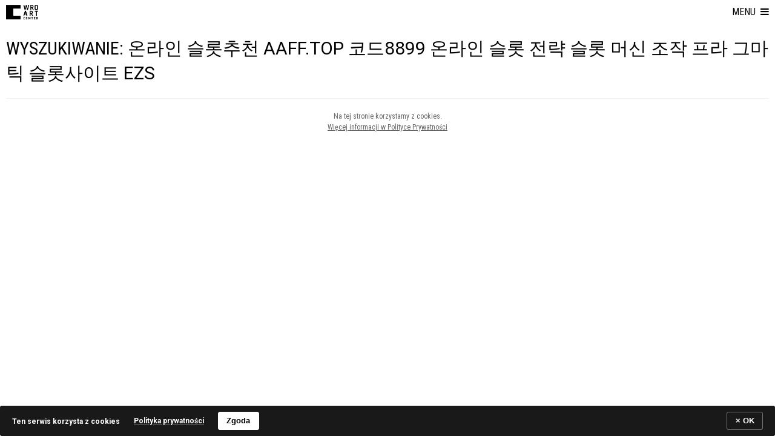

--- FILE ---
content_type: text/html; charset=UTF-8
request_url: https://wrocenter.pl/pl/?s=%EC%98%A8%EB%9D%BC%EC%9D%B8%20%EC%8A%AC%EB%A1%AF%EC%B6%94%EC%B2%9C%20aaff.top%20%EC%BD%94%EB%93%9C8899%20%EC%98%A8%EB%9D%BC%EC%9D%B8%20%EC%8A%AC%EB%A1%AF%20%EC%A0%84%EB%9E%B5%20%EC%8A%AC%EB%A1%AF%20%EB%A8%B8%EC%8B%A0%20%EC%A1%B0%EC%9E%91%20%ED%94%84%EB%9D%BC%20%EA%B7%B8%EB%A7%88%20%ED%8B%B1%20%EC%8A%AC%EB%A1%AF%EC%82%AC%EC%9D%B4%ED%8A%B8%20Ezs
body_size: 6507
content:
<!DOCTYPE html>
<!-- http://szota.biz/ -->
<html lang="pl">  
<head>
	<meta http-equiv="Content-Type" content="text/html; charset=UTF-8">
	<title>
		 온라인 슬롯추천 aaff.top 코드8899 온라인 슬롯 전략 슬롯 머신 조작 프라 그마 틱 슬롯사이트 Ezs &mdash; Wyniki wyszukiwania  &mdash;  
		CENTRUM SZTUKI WRO</title>


		<meta name="robots" content="index,follow">
		<meta name="viewport" content="width=device-width,initial-scale=1,user-scalable=yes"> 

		<link href="//maxcdn.bootstrapcdn.com/font-awesome/4.6.3/css/font-awesome.min.css" rel="stylesheet">
		<meta name='robots' content='noindex, follow, max-image-preview:large' />
<link rel='dns-prefetch' href='//stats.wp.com' />
<link rel="alternate" type="application/rss+xml" title="CENTRUM SZTUKI WRO &raquo; Kanał z wynikami wyszukiwania &#8222;온라인 슬롯추천 aaff.top 코드8899 온라인 슬롯 전략 슬롯 머신 조작 프라 그마 틱 슬롯사이트 Ezs&#8221;" href="https://wrocenter.pl/pl/search/%EC%98%A8%EB%9D%BC%EC%9D%B8+%EC%8A%AC%EB%A1%AF%EC%B6%94%EC%B2%9C+aaff.top+%EC%BD%94%EB%93%9C8899+%EC%98%A8%EB%9D%BC%EC%9D%B8+%EC%8A%AC%EB%A1%AF+%EC%A0%84%EB%9E%B5+%EC%8A%AC%EB%A1%AF+%EB%A8%B8%EC%8B%A0+%EC%A1%B0%EC%9E%91+%ED%94%84%EB%9D%BC+%EA%B7%B8%EB%A7%88+%ED%8B%B1+%EC%8A%AC%EB%A1%AF%EC%82%AC%EC%9D%B4%ED%8A%B8+Ezs/feed/rss2/" />
<link rel='stylesheet' id='theme-main-css' href='https://wrocenter.pl/wp-content/uploads/wp-less/wro2015/style-4b7fa7792f.css' type='text/css' media='all' />
<link rel='stylesheet' id='wp-block-library-css' href='https://wrocenter.pl/wp-includes/css/dist/block-library/style.min.css?ver=6.5.7' type='text/css' media='all' />
<style id='jetpack-sharing-buttons-style-inline-css' type='text/css'>
.jetpack-sharing-buttons__services-list{display:flex;flex-direction:row;flex-wrap:wrap;gap:0;list-style-type:none;margin:5px;padding:0}.jetpack-sharing-buttons__services-list.has-small-icon-size{font-size:12px}.jetpack-sharing-buttons__services-list.has-normal-icon-size{font-size:16px}.jetpack-sharing-buttons__services-list.has-large-icon-size{font-size:24px}.jetpack-sharing-buttons__services-list.has-huge-icon-size{font-size:36px}@media print{.jetpack-sharing-buttons__services-list{display:none!important}}.editor-styles-wrapper .wp-block-jetpack-sharing-buttons{gap:0;padding-inline-start:0}ul.jetpack-sharing-buttons__services-list.has-background{padding:1.25em 2.375em}
</style>
<style id='classic-theme-styles-inline-css' type='text/css'>
/*! This file is auto-generated */
.wp-block-button__link{color:#fff;background-color:#32373c;border-radius:9999px;box-shadow:none;text-decoration:none;padding:calc(.667em + 2px) calc(1.333em + 2px);font-size:1.125em}.wp-block-file__button{background:#32373c;color:#fff;text-decoration:none}
</style>
<style id='global-styles-inline-css' type='text/css'>
body{--wp--preset--color--black: #000000;--wp--preset--color--cyan-bluish-gray: #abb8c3;--wp--preset--color--white: #ffffff;--wp--preset--color--pale-pink: #f78da7;--wp--preset--color--vivid-red: #cf2e2e;--wp--preset--color--luminous-vivid-orange: #ff6900;--wp--preset--color--luminous-vivid-amber: #fcb900;--wp--preset--color--light-green-cyan: #7bdcb5;--wp--preset--color--vivid-green-cyan: #00d084;--wp--preset--color--pale-cyan-blue: #8ed1fc;--wp--preset--color--vivid-cyan-blue: #0693e3;--wp--preset--color--vivid-purple: #9b51e0;--wp--preset--gradient--vivid-cyan-blue-to-vivid-purple: linear-gradient(135deg,rgba(6,147,227,1) 0%,rgb(155,81,224) 100%);--wp--preset--gradient--light-green-cyan-to-vivid-green-cyan: linear-gradient(135deg,rgb(122,220,180) 0%,rgb(0,208,130) 100%);--wp--preset--gradient--luminous-vivid-amber-to-luminous-vivid-orange: linear-gradient(135deg,rgba(252,185,0,1) 0%,rgba(255,105,0,1) 100%);--wp--preset--gradient--luminous-vivid-orange-to-vivid-red: linear-gradient(135deg,rgba(255,105,0,1) 0%,rgb(207,46,46) 100%);--wp--preset--gradient--very-light-gray-to-cyan-bluish-gray: linear-gradient(135deg,rgb(238,238,238) 0%,rgb(169,184,195) 100%);--wp--preset--gradient--cool-to-warm-spectrum: linear-gradient(135deg,rgb(74,234,220) 0%,rgb(151,120,209) 20%,rgb(207,42,186) 40%,rgb(238,44,130) 60%,rgb(251,105,98) 80%,rgb(254,248,76) 100%);--wp--preset--gradient--blush-light-purple: linear-gradient(135deg,rgb(255,206,236) 0%,rgb(152,150,240) 100%);--wp--preset--gradient--blush-bordeaux: linear-gradient(135deg,rgb(254,205,165) 0%,rgb(254,45,45) 50%,rgb(107,0,62) 100%);--wp--preset--gradient--luminous-dusk: linear-gradient(135deg,rgb(255,203,112) 0%,rgb(199,81,192) 50%,rgb(65,88,208) 100%);--wp--preset--gradient--pale-ocean: linear-gradient(135deg,rgb(255,245,203) 0%,rgb(182,227,212) 50%,rgb(51,167,181) 100%);--wp--preset--gradient--electric-grass: linear-gradient(135deg,rgb(202,248,128) 0%,rgb(113,206,126) 100%);--wp--preset--gradient--midnight: linear-gradient(135deg,rgb(2,3,129) 0%,rgb(40,116,252) 100%);--wp--preset--font-size--small: 13px;--wp--preset--font-size--medium: 20px;--wp--preset--font-size--large: 36px;--wp--preset--font-size--x-large: 42px;--wp--preset--spacing--20: 0.44rem;--wp--preset--spacing--30: 0.67rem;--wp--preset--spacing--40: 1rem;--wp--preset--spacing--50: 1.5rem;--wp--preset--spacing--60: 2.25rem;--wp--preset--spacing--70: 3.38rem;--wp--preset--spacing--80: 5.06rem;--wp--preset--shadow--natural: 6px 6px 9px rgba(0, 0, 0, 0.2);--wp--preset--shadow--deep: 12px 12px 50px rgba(0, 0, 0, 0.4);--wp--preset--shadow--sharp: 6px 6px 0px rgba(0, 0, 0, 0.2);--wp--preset--shadow--outlined: 6px 6px 0px -3px rgba(255, 255, 255, 1), 6px 6px rgba(0, 0, 0, 1);--wp--preset--shadow--crisp: 6px 6px 0px rgba(0, 0, 0, 1);}:where(.is-layout-flex){gap: 0.5em;}:where(.is-layout-grid){gap: 0.5em;}body .is-layout-flex{display: flex;}body .is-layout-flex{flex-wrap: wrap;align-items: center;}body .is-layout-flex > *{margin: 0;}body .is-layout-grid{display: grid;}body .is-layout-grid > *{margin: 0;}:where(.wp-block-columns.is-layout-flex){gap: 2em;}:where(.wp-block-columns.is-layout-grid){gap: 2em;}:where(.wp-block-post-template.is-layout-flex){gap: 1.25em;}:where(.wp-block-post-template.is-layout-grid){gap: 1.25em;}.has-black-color{color: var(--wp--preset--color--black) !important;}.has-cyan-bluish-gray-color{color: var(--wp--preset--color--cyan-bluish-gray) !important;}.has-white-color{color: var(--wp--preset--color--white) !important;}.has-pale-pink-color{color: var(--wp--preset--color--pale-pink) !important;}.has-vivid-red-color{color: var(--wp--preset--color--vivid-red) !important;}.has-luminous-vivid-orange-color{color: var(--wp--preset--color--luminous-vivid-orange) !important;}.has-luminous-vivid-amber-color{color: var(--wp--preset--color--luminous-vivid-amber) !important;}.has-light-green-cyan-color{color: var(--wp--preset--color--light-green-cyan) !important;}.has-vivid-green-cyan-color{color: var(--wp--preset--color--vivid-green-cyan) !important;}.has-pale-cyan-blue-color{color: var(--wp--preset--color--pale-cyan-blue) !important;}.has-vivid-cyan-blue-color{color: var(--wp--preset--color--vivid-cyan-blue) !important;}.has-vivid-purple-color{color: var(--wp--preset--color--vivid-purple) !important;}.has-black-background-color{background-color: var(--wp--preset--color--black) !important;}.has-cyan-bluish-gray-background-color{background-color: var(--wp--preset--color--cyan-bluish-gray) !important;}.has-white-background-color{background-color: var(--wp--preset--color--white) !important;}.has-pale-pink-background-color{background-color: var(--wp--preset--color--pale-pink) !important;}.has-vivid-red-background-color{background-color: var(--wp--preset--color--vivid-red) !important;}.has-luminous-vivid-orange-background-color{background-color: var(--wp--preset--color--luminous-vivid-orange) !important;}.has-luminous-vivid-amber-background-color{background-color: var(--wp--preset--color--luminous-vivid-amber) !important;}.has-light-green-cyan-background-color{background-color: var(--wp--preset--color--light-green-cyan) !important;}.has-vivid-green-cyan-background-color{background-color: var(--wp--preset--color--vivid-green-cyan) !important;}.has-pale-cyan-blue-background-color{background-color: var(--wp--preset--color--pale-cyan-blue) !important;}.has-vivid-cyan-blue-background-color{background-color: var(--wp--preset--color--vivid-cyan-blue) !important;}.has-vivid-purple-background-color{background-color: var(--wp--preset--color--vivid-purple) !important;}.has-black-border-color{border-color: var(--wp--preset--color--black) !important;}.has-cyan-bluish-gray-border-color{border-color: var(--wp--preset--color--cyan-bluish-gray) !important;}.has-white-border-color{border-color: var(--wp--preset--color--white) !important;}.has-pale-pink-border-color{border-color: var(--wp--preset--color--pale-pink) !important;}.has-vivid-red-border-color{border-color: var(--wp--preset--color--vivid-red) !important;}.has-luminous-vivid-orange-border-color{border-color: var(--wp--preset--color--luminous-vivid-orange) !important;}.has-luminous-vivid-amber-border-color{border-color: var(--wp--preset--color--luminous-vivid-amber) !important;}.has-light-green-cyan-border-color{border-color: var(--wp--preset--color--light-green-cyan) !important;}.has-vivid-green-cyan-border-color{border-color: var(--wp--preset--color--vivid-green-cyan) !important;}.has-pale-cyan-blue-border-color{border-color: var(--wp--preset--color--pale-cyan-blue) !important;}.has-vivid-cyan-blue-border-color{border-color: var(--wp--preset--color--vivid-cyan-blue) !important;}.has-vivid-purple-border-color{border-color: var(--wp--preset--color--vivid-purple) !important;}.has-vivid-cyan-blue-to-vivid-purple-gradient-background{background: var(--wp--preset--gradient--vivid-cyan-blue-to-vivid-purple) !important;}.has-light-green-cyan-to-vivid-green-cyan-gradient-background{background: var(--wp--preset--gradient--light-green-cyan-to-vivid-green-cyan) !important;}.has-luminous-vivid-amber-to-luminous-vivid-orange-gradient-background{background: var(--wp--preset--gradient--luminous-vivid-amber-to-luminous-vivid-orange) !important;}.has-luminous-vivid-orange-to-vivid-red-gradient-background{background: var(--wp--preset--gradient--luminous-vivid-orange-to-vivid-red) !important;}.has-very-light-gray-to-cyan-bluish-gray-gradient-background{background: var(--wp--preset--gradient--very-light-gray-to-cyan-bluish-gray) !important;}.has-cool-to-warm-spectrum-gradient-background{background: var(--wp--preset--gradient--cool-to-warm-spectrum) !important;}.has-blush-light-purple-gradient-background{background: var(--wp--preset--gradient--blush-light-purple) !important;}.has-blush-bordeaux-gradient-background{background: var(--wp--preset--gradient--blush-bordeaux) !important;}.has-luminous-dusk-gradient-background{background: var(--wp--preset--gradient--luminous-dusk) !important;}.has-pale-ocean-gradient-background{background: var(--wp--preset--gradient--pale-ocean) !important;}.has-electric-grass-gradient-background{background: var(--wp--preset--gradient--electric-grass) !important;}.has-midnight-gradient-background{background: var(--wp--preset--gradient--midnight) !important;}.has-small-font-size{font-size: var(--wp--preset--font-size--small) !important;}.has-medium-font-size{font-size: var(--wp--preset--font-size--medium) !important;}.has-large-font-size{font-size: var(--wp--preset--font-size--large) !important;}.has-x-large-font-size{font-size: var(--wp--preset--font-size--x-large) !important;}
.wp-block-navigation a:where(:not(.wp-element-button)){color: inherit;}
:where(.wp-block-post-template.is-layout-flex){gap: 1.25em;}:where(.wp-block-post-template.is-layout-grid){gap: 1.25em;}
:where(.wp-block-columns.is-layout-flex){gap: 2em;}:where(.wp-block-columns.is-layout-grid){gap: 2em;}
.wp-block-pullquote{font-size: 1.5em;line-height: 1.6;}
</style>
<link rel='stylesheet' id='blueimp-gallery-css' href='https://wrocenter.pl/wp-content/plugins/blueimp-lightbox-msz/css/blueimp-gallery.css?ver=1.0.0' type='text/css' media='all' />
<link rel='stylesheet' id='blueimp-gallery-indicator-css' href='https://wrocenter.pl/wp-content/plugins/blueimp-lightbox-msz/css/blueimp-gallery-indicator.css?ver=1.0.0' type='text/css' media='all' />
<script type="text/javascript" src="https://wrocenter.pl/wp-includes/js/jquery/jquery.min.js?ver=3.7.1" id="jquery-core-js"></script>
<script type="text/javascript" src="https://wrocenter.pl/wp-includes/js/jquery/jquery-migrate.min.js?ver=3.4.1" id="jquery-migrate-js"></script>
<link rel="https://api.w.org/" href="https://wrocenter.pl/pl/wp-json/" /><style>
.qtranxs_flag_pl {background-image: url(https://wrocenter.pl/wp-content/plugins/qtranslate-xt/flags/pl.png); background-repeat: no-repeat;}
.qtranxs_flag_en {background-image: url(https://wrocenter.pl/wp-content/plugins/qtranslate-xt/flags/gb.png); background-repeat: no-repeat;}
.qtranxs_flag_ua {background-image: url(https://wrocenter.pl/wp-content/plugins/qtranslate-xt/flags/ua.png); background-repeat: no-repeat;}
</style>
<link hreflang="pl" href="https://wrocenter.pl/pl/?s=%EC%98%A8%EB%9D%BC%EC%9D%B8%20%EC%8A%AC%EB%A1%AF%EC%B6%94%EC%B2%9C%20aaff.top%20%EC%BD%94%EB%93%9C8899%20%EC%98%A8%EB%9D%BC%EC%9D%B8%20%EC%8A%AC%EB%A1%AF%20%EC%A0%84%EB%9E%B5%20%EC%8A%AC%EB%A1%AF%20%EB%A8%B8%EC%8B%A0%20%EC%A1%B0%EC%9E%91%20%ED%94%84%EB%9D%BC%20%EA%B7%B8%EB%A7%88%20%ED%8B%B1%20%EC%8A%AC%EB%A1%AF%EC%82%AC%EC%9D%B4%ED%8A%B8%20Ezs" rel="alternate" />
<link hreflang="en" href="https://wrocenter.pl/en/?s=%EC%98%A8%EB%9D%BC%EC%9D%B8%20%EC%8A%AC%EB%A1%AF%EC%B6%94%EC%B2%9C%20aaff.top%20%EC%BD%94%EB%93%9C8899%20%EC%98%A8%EB%9D%BC%EC%9D%B8%20%EC%8A%AC%EB%A1%AF%20%EC%A0%84%EB%9E%B5%20%EC%8A%AC%EB%A1%AF%20%EB%A8%B8%EC%8B%A0%20%EC%A1%B0%EC%9E%91%20%ED%94%84%EB%9D%BC%20%EA%B7%B8%EB%A7%88%20%ED%8B%B1%20%EC%8A%AC%EB%A1%AF%EC%82%AC%EC%9D%B4%ED%8A%B8%20Ezs" rel="alternate" />
<link hreflang="ua" href="https://wrocenter.pl/ua/?s=%EC%98%A8%EB%9D%BC%EC%9D%B8%20%EC%8A%AC%EB%A1%AF%EC%B6%94%EC%B2%9C%20aaff.top%20%EC%BD%94%EB%93%9C8899%20%EC%98%A8%EB%9D%BC%EC%9D%B8%20%EC%8A%AC%EB%A1%AF%20%EC%A0%84%EB%9E%B5%20%EC%8A%AC%EB%A1%AF%20%EB%A8%B8%EC%8B%A0%20%EC%A1%B0%EC%9E%91%20%ED%94%84%EB%9D%BC%20%EA%B7%B8%EB%A7%88%20%ED%8B%B1%20%EC%8A%AC%EB%A1%AF%EC%82%AC%EC%9D%B4%ED%8A%B8%20Ezs" rel="alternate" />
<link hreflang="x-default" href="https://wrocenter.pl/pl/?s=%EC%98%A8%EB%9D%BC%EC%9D%B8%20%EC%8A%AC%EB%A1%AF%EC%B6%94%EC%B2%9C%20aaff.top%20%EC%BD%94%EB%93%9C8899%20%EC%98%A8%EB%9D%BC%EC%9D%B8%20%EC%8A%AC%EB%A1%AF%20%EC%A0%84%EB%9E%B5%20%EC%8A%AC%EB%A1%AF%20%EB%A8%B8%EC%8B%A0%20%EC%A1%B0%EC%9E%91%20%ED%94%84%EB%9D%BC%20%EA%B7%B8%EB%A7%88%20%ED%8B%B1%20%EC%8A%AC%EB%A1%AF%EC%82%AC%EC%9D%B4%ED%8A%B8%20Ezs" rel="alternate" />
<meta name="generator" content="qTranslate-XT 3.16.0" />
	<style>img#wpstats{display:none}</style>
		
<!-- Jetpack Open Graph Tags -->
<meta property="og:title" content="Wyniki wyszukiwania dla &#8222;온라인 슬롯추천 aaff.top 코드8899 온라인 슬롯 전략 슬롯 머신 조작 프라 그마 틱 슬롯사이트 Ezs&#8221; &#8211; CENTRUM SZTUKI WRO" />
<meta property="og:site_name" content="CENTRUM SZTUKI WRO" />
<meta property="og:image" content="https://wrocenter.pl/wp-content/uploads/2016/04/cropped-wro_black_fb_1024px.png" />
<meta property="og:image:width" content="512" />
<meta property="og:image:height" content="512" />
<meta property="og:image:alt" content="" />
<meta property="og:locale" content="pl_PL" />

<!-- End Jetpack Open Graph Tags -->
<link rel="icon" href="https://wrocenter.pl/wp-content/uploads/2016/04/cropped-wro_black_fb_1024px-32x32.png" sizes="32x32" />
<link rel="icon" href="https://wrocenter.pl/wp-content/uploads/2016/04/cropped-wro_black_fb_1024px-192x192.png" sizes="192x192" />
<link rel="apple-touch-icon" href="https://wrocenter.pl/wp-content/uploads/2016/04/cropped-wro_black_fb_1024px-180x180.png" />
<meta name="msapplication-TileImage" content="https://wrocenter.pl/wp-content/uploads/2016/04/cropped-wro_black_fb_1024px-270x270.png" />

		<link rel="stylesheet" type="text/css" href="https://wrocenter.pl/wp-content/themes/wro2015/slick/slick-wro.css">
		<script type="text/javascript" src="https://wrocenter.pl/wp-content/themes/wro2015/slick/slick.min.js"></script>

		<script>
		$=jQuery;
		var coverpixs={};
		</script>

						<script>
					coverpixs.pop1=[];
				</script>
								<script>
					coverpixs.pop2=[];
				</script>
								<script>
					coverpixs.pop3=[];
				</script>
								<script>
					coverpixs.pop4=[];
				</script>
				
		<script src="https://wrocenter.pl/wp-content/themes/wro2015/js/site.js?rev=2" type="text/javascript"></script>
		<meta name="description" content="TO MIEJSCE WYSTAW, AUTORSKICH DZIAŁAŃ I MEDIACJI SZTUKI">

<link rel="alternate" type="application/rss+xml" title="RSS" href="?feed=rss2" /> 

<script type="text/javascript">
WebFontConfig = {
	google: { families: [ 'Roboto:400,700:latin,latin-ext','Roboto+Condensed:400,700:latin,latin-ext' ]  }
};
(function() {
	var wf = document.createElement('script');
	wf.src = ('https:' == document.location.protocol ? 'https' : 'http') +
	'://ajax.googleapis.com/ajax/libs/webfont/1/webfont.js';
	wf.type = 'text/javascript';
	wf.async = 'true';
	var s = document.getElementsByTagName('script')[0];
	s.parentNode.insertBefore(wf, s);
})(); </script>
	<script>
	(function(i,s,o,g,r,a,m){i['GoogleAnalyticsObject']=r;i[r]=i[r]||function(){
	(i[r].q=i[r].q||[]).push(arguments)},i[r].l=1*new Date();a=s.createElement(o),
	m=s.getElementsByTagName(o)[0];a.async=1;a.src=g;m.parentNode.insertBefore(a,m)
	})(window,document,'script','//www.google-analytics.com/analytics.js','ga');
	
	ga('create', 'UA-43877046-1', 'wrocenter.pl');
	ga('send', 'pageview');
	
	</script>
</head>
<body class="search search-no-results scrolled">
<nav aria-label="Przeskocz menu"><a class="skip-to-content-link" href="#mainwrap" tabindex=1>
	Przejdź do głównej treści</a></nav>
<div class="eec_cover" aria-hidden="true"></div>
<nav id="topmenu_menu" aria-label="Menu główne">
	<div class="left">
		<div class="mainlogo_wrap">
			<a href="https://wrocenter.pl" class="mainlogo"><img alt="CENTRUM SZTUKI WRO" src="https://wrocenter.pl/wp-content/themes/wro2015/img/wro_logo_positive_duze.png" class="imgfull"></a>
		</div>
		<div class="menu-topmenu-container"><ul id="menu-topmenu" class="menu"><li id="menu-item-12498" class="menu-item menu-item-type-post_type menu-item-object-page menu-item-12498"><a href="https://wrocenter.pl/pl/odwiedz-wro/">Odwiedź WRO</a></li>
<li id="menu-item-12363" class="menu-item menu-item-type-taxonomy menu-item-object-category menu-item-12363"><a href="https://wrocenter.pl/pl/category/wystawy/">Wystawy</a></li>
<li id="menu-item-20156" class="menu-item menu-item-type-post_type menu-item-object-page menu-item-20156"><a href="https://wrocenter.pl/pl/biennale-wro/">Biennale WRO</a></li>
<li id="menu-item-12663" class="menu-item menu-item-type-post_type menu-item-object-page menu-item-12663"><a href="https://wrocenter.pl/pl/czytelnia-mediow/">Czytelnia Mediów</a></li>
<li id="menu-item-12746" class="menu-item menu-item-type-post_type menu-item-object-page menu-item-12746"><a href="https://wrocenter.pl/pl/publikacje/">Publikacje</a></li>
<li id="menu-item-12908" class="menu-item menu-item-type-post_type menu-item-object-page menu-item-12908"><a href="https://wrocenter.pl/pl/mediacja/">Mediacja Sztuki</a></li>
<li id="menu-item-29474" class="menu-item menu-item-type-post_type menu-item-object-page menu-item-29474"><a href="https://wrocenter.pl/pl/ipz/">Interaktywny Plac Zabaw</a></li>
<li id="menu-item-12637" class="menu-item menu-item-type-post_type menu-item-object-page menu-item-12637"><a href="https://wrocenter.pl/pl/projects/">Projekty</a></li>
<li id="menu-item-12699" class="menu-item menu-item-type-post_type menu-item-object-page menu-item-12699"><a href="https://wrocenter.pl/pl/o-wro/">O WRO</a></li>
</ul></div>
	</div>
	<div class="language-chooser-container">
<ul class="language-chooser language-chooser-text qtranxs_language_chooser" id="qtranslate-chooser">
<li class="lang-pl active"><a href="https://wrocenter.pl/pl/?s=%EC%98%A8%EB%9D%BC%EC%9D%B8%20%EC%8A%AC%EB%A1%AF%EC%B6%94%EC%B2%9C%20aaff.top%20%EC%BD%94%EB%93%9C8899%20%EC%98%A8%EB%9D%BC%EC%9D%B8%20%EC%8A%AC%EB%A1%AF%20%EC%A0%84%EB%9E%B5%20%EC%8A%AC%EB%A1%AF%20%EB%A8%B8%EC%8B%A0%20%EC%A1%B0%EC%9E%91%20%ED%94%84%EB%9D%BC%20%EA%B7%B8%EB%A7%88%20%ED%8B%B1%20%EC%8A%AC%EB%A1%AF%EC%82%AC%EC%9D%B4%ED%8A%B8%20Ezs" title="PL (pl)" class="qtranxs_text qtranxs_text_pl"><span>PL</span></a></li>
<li class="lang-en"><a href="https://wrocenter.pl/en/?s=%EC%98%A8%EB%9D%BC%EC%9D%B8%20%EC%8A%AC%EB%A1%AF%EC%B6%94%EC%B2%9C%20aaff.top%20%EC%BD%94%EB%93%9C8899%20%EC%98%A8%EB%9D%BC%EC%9D%B8%20%EC%8A%AC%EB%A1%AF%20%EC%A0%84%EB%9E%B5%20%EC%8A%AC%EB%A1%AF%20%EB%A8%B8%EC%8B%A0%20%EC%A1%B0%EC%9E%91%20%ED%94%84%EB%9D%BC%20%EA%B7%B8%EB%A7%88%20%ED%8B%B1%20%EC%8A%AC%EB%A1%AF%EC%82%AC%EC%9D%B4%ED%8A%B8%20Ezs" title="EN (en)" class="qtranxs_text qtranxs_text_en"><span>EN</span></a></li>
<li class="lang-ua"><a href="https://wrocenter.pl/ua/?s=%EC%98%A8%EB%9D%BC%EC%9D%B8%20%EC%8A%AC%EB%A1%AF%EC%B6%94%EC%B2%9C%20aaff.top%20%EC%BD%94%EB%93%9C8899%20%EC%98%A8%EB%9D%BC%EC%9D%B8%20%EC%8A%AC%EB%A1%AF%20%EC%A0%84%EB%9E%B5%20%EC%8A%AC%EB%A1%AF%20%EB%A8%B8%EC%8B%A0%20%EC%A1%B0%EC%9E%91%20%ED%94%84%EB%9D%BC%20%EA%B7%B8%EB%A7%88%20%ED%8B%B1%20%EC%8A%AC%EB%A1%AF%EC%82%AC%EC%9D%B4%ED%8A%B8%20Ezs" title="UA (ua)" class="qtranxs_text qtranxs_text_ua"><span>UA</span></a></li>
</ul><div class="qtranxs_widget_end"></div>
</div>
	<div class="menubutton"><ul><li><a aria-haspopup="true" role="button" title="Pokaż menu" onClick="toggle_sidemenu();">
		<span class="full">więcej&nbsp; <i class="fa fa-navicon"></i></span>
		<span aria-hidden="true" class="mobile">menu&nbsp; <i class="fa fa-navicon"></i></span>
	</a></li></ul></div>
	
</nav>
<div role="presentation" aria-hidden="true" id="sidemenu_blenda" onClick="toggle_sidemenu();"></div>
<div aria-hidden="true" id="topmenu_menu_filler"></div>


<nav id="side_menu" aria-label="Nawigacja mobilna">
	<div class="menu_mobile">
		<div class="menu-topmenu-container"><ul id="menu-topmenu-1" class="menu"><li class="menu-item menu-item-type-post_type menu-item-object-page menu-item-12498"><a href="https://wrocenter.pl/pl/odwiedz-wro/">Odwiedź WRO</a></li>
<li class="menu-item menu-item-type-taxonomy menu-item-object-category menu-item-12363"><a href="https://wrocenter.pl/pl/category/wystawy/">Wystawy</a></li>
<li class="menu-item menu-item-type-post_type menu-item-object-page menu-item-20156"><a href="https://wrocenter.pl/pl/biennale-wro/">Biennale WRO</a></li>
<li class="menu-item menu-item-type-post_type menu-item-object-page menu-item-12663"><a href="https://wrocenter.pl/pl/czytelnia-mediow/">Czytelnia Mediów</a></li>
<li class="menu-item menu-item-type-post_type menu-item-object-page menu-item-12746"><a href="https://wrocenter.pl/pl/publikacje/">Publikacje</a></li>
<li class="menu-item menu-item-type-post_type menu-item-object-page menu-item-12908"><a href="https://wrocenter.pl/pl/mediacja/">Mediacja Sztuki</a></li>
<li class="menu-item menu-item-type-post_type menu-item-object-page menu-item-29474"><a href="https://wrocenter.pl/pl/ipz/">Interaktywny Plac Zabaw</a></li>
<li class="menu-item menu-item-type-post_type menu-item-object-page menu-item-12637"><a href="https://wrocenter.pl/pl/projects/">Projekty</a></li>
<li class="menu-item menu-item-type-post_type menu-item-object-page menu-item-12699"><a href="https://wrocenter.pl/pl/o-wro/">O WRO</a></li>
</ul></div>		
<ul class="language-chooser language-chooser-text qtranxs_language_chooser" id="qtranslate-chooser">
<li class="lang-pl active"><a href="https://wrocenter.pl/pl/?s=%EC%98%A8%EB%9D%BC%EC%9D%B8%20%EC%8A%AC%EB%A1%AF%EC%B6%94%EC%B2%9C%20aaff.top%20%EC%BD%94%EB%93%9C8899%20%EC%98%A8%EB%9D%BC%EC%9D%B8%20%EC%8A%AC%EB%A1%AF%20%EC%A0%84%EB%9E%B5%20%EC%8A%AC%EB%A1%AF%20%EB%A8%B8%EC%8B%A0%20%EC%A1%B0%EC%9E%91%20%ED%94%84%EB%9D%BC%20%EA%B7%B8%EB%A7%88%20%ED%8B%B1%20%EC%8A%AC%EB%A1%AF%EC%82%AC%EC%9D%B4%ED%8A%B8%20Ezs" title="PL (pl)" class="qtranxs_text qtranxs_text_pl"><span>PL</span></a></li>
<li class="lang-en"><a href="https://wrocenter.pl/en/?s=%EC%98%A8%EB%9D%BC%EC%9D%B8%20%EC%8A%AC%EB%A1%AF%EC%B6%94%EC%B2%9C%20aaff.top%20%EC%BD%94%EB%93%9C8899%20%EC%98%A8%EB%9D%BC%EC%9D%B8%20%EC%8A%AC%EB%A1%AF%20%EC%A0%84%EB%9E%B5%20%EC%8A%AC%EB%A1%AF%20%EB%A8%B8%EC%8B%A0%20%EC%A1%B0%EC%9E%91%20%ED%94%84%EB%9D%BC%20%EA%B7%B8%EB%A7%88%20%ED%8B%B1%20%EC%8A%AC%EB%A1%AF%EC%82%AC%EC%9D%B4%ED%8A%B8%20Ezs" title="EN (en)" class="qtranxs_text qtranxs_text_en"><span>EN</span></a></li>
<li class="lang-ua"><a href="https://wrocenter.pl/ua/?s=%EC%98%A8%EB%9D%BC%EC%9D%B8%20%EC%8A%AC%EB%A1%AF%EC%B6%94%EC%B2%9C%20aaff.top%20%EC%BD%94%EB%93%9C8899%20%EC%98%A8%EB%9D%BC%EC%9D%B8%20%EC%8A%AC%EB%A1%AF%20%EC%A0%84%EB%9E%B5%20%EC%8A%AC%EB%A1%AF%20%EB%A8%B8%EC%8B%A0%20%EC%A1%B0%EC%9E%91%20%ED%94%84%EB%9D%BC%20%EA%B7%B8%EB%A7%88%20%ED%8B%B1%20%EC%8A%AC%EB%A1%AF%EC%82%AC%EC%9D%B4%ED%8A%B8%20Ezs" title="UA (ua)" class="qtranxs_text qtranxs_text_ua"><span>UA</span></a></li>
</ul><div class="qtranxs_widget_end"></div>
	</div>

	<ul class="lista_kategorii">
					<li class="cat-item cat-item-1"><a href="https://wrocenter.pl/pl/category/news/">Aktualności</a>
</li>
	<li class="cat-item cat-item-5"><a href="https://wrocenter.pl/pl/category/archive/">Archiwum</a>
</li>
	<li class="cat-item cat-item-25"><a href="https://wrocenter.pl/pl/category/niedziele/">Niedziele z WRO</a>
</li>
	<li class="cat-item cat-item-23"><a href="https://wrocenter.pl/pl/category/online-wrocenter-pl/">online.wrocenter.pl</a>
</li>
	<li class="cat-item cat-item-12"><a href="https://wrocenter.pl/pl/category/wyjazdowe/">Poza WRO</a>
</li>
	<li class="cat-item cat-item-24"><a href="https://wrocenter.pl/pl/category/sieciowe/">Prace sieciowe</a>
</li>
	<li class="cat-item cat-item-19"><a href="https://wrocenter.pl/pl/category/projekty/">Projekty</a>
</li>
	<li class="cat-item cat-item-16"><a href="https://wrocenter.pl/pl/category/rezydencje/">Rezydencje</a>
</li>
	<li class="cat-item cat-item-10"><a href="https://wrocenter.pl/pl/category/sciezki/">Ścieżki tematyczne</a>
</li>
	<li class="cat-item cat-item-13"><a href="https://wrocenter.pl/pl/category/ontour/">WRO on Tour</a>
</li>
	<li class="cat-item cat-item-3"><a href="https://wrocenter.pl/pl/category/wystawy/">Wystawy</a>
</li>
 
	</ul>
	<section class="searchform">
		<div class="searchbox">
			<form role="search" action="https://wrocenter.pl" method="GET">
				<div class="row">
					<button aria-label="Szukaj" class="searchsubmit" type="submit"><i class="fa  fa-search"></i></button>
					<input aria-label="Wyszukiwana treść" value="온라인 슬롯추천 aaff.top 코드8899 온라인 슬롯 전략 슬롯 머신 조작 프라 그마 틱 슬롯사이트 Ezs" class="focusable" type="text" name="s" placeholder="Szukaj">
				</div>
			</form>			
		</div>
	</section>




</nav>


<main class="mainwrap" id="mainwrap">
<h1 class="header_big">Wyszukiwanie: <span>온라인 슬롯추천 aaff.top 코드8899 온라인 슬롯 전략 슬롯 머신 조작 프라 그마 틱 슬롯사이트 Ezs</span></h1>


<div class="masonry">

	<div class="grid-sizer"></div>
	
</div>
<footer>
	<div class="cookies">
		<p>
			Na tej stronie korzystamy z cookies.			<br><a href="/cookies/">Więcej informacji w Polityce Prywatności</a>
		</p>
	</div>
	

</footer>

<!-- <a href="/" class="" style="display: block"><header class="korona-head"><MARQUEE><H1><img alt="WRO ART CENTER" height=19 style="position: relative; top: 1px" src="/wp-content/themes/wro2015/img/wro_logo_home.png" alt=""> &nbsp; W czasach kwarantanny prowadzimy pokazy internetowe! &nbsp; <img  alt="WRO ART CENTER"height=19 style="position: relative; top: 1px" src="/wp-content/themes/wro2015/img/wro_logo_home.png" alt=""></H1></MARQUEE></header></a>
 -->
</main><!-- /mainwrap -->



<div id="blueimp-gallery" class="blueimp-gallery">
    <div class="slides"></div>
    <h3 class="title"></h3>
    <a class="prev">‹</a>
    <a class="next">›</a>
    <a class="close">×</a>
    <a class="play-pause"></a>
    <ol class="indicator"></ol>
</div>
<div id="blueimp-gallery-fullscreen" class="blueimp-gallery" data-full-screen="true">
    <div class="slides"></div>
    <h3 class="title"></h3>
    <a class="prev">‹</a>
    <a class="next">›</a>
    <a class="close">×</a>
    <a class="play-pause"></a>
    <ol class="indicator"></ol>
</div>
<div role="banner" class="mszcookies" onClick="$('.mszcookies__in--close').click();">
	<div class="mszcookies__in">
		<div>
			Ten serwis korzysta z cookies			<a onClick="event.stopPropagation(); " href="https://wrocenter.pl/pl/cookies/">Polityka prywatności</a>
			<button class="mobile-hide mszcookies__in--close" onClick="$('.mszcookies').remove(); Cookies.set('ok',true,{expires: 420});">
				Zgoda			</button>
		</div>
		<div>
			<button class="mszcookies__in--x" onClick="$('.mszcookies').remove(); Cookies.set('ok',{expires: 420});">
				<span class="mobile-hide">×</span>
				<span class="mobile-show">OK</span>
			</button>
		</div>
	</div>	
</div>
<script type="text/javascript" src="https://wrocenter.pl/wp-content/plugins/blueimp-lightbox-msz/js/blueimp-gallery.js?ver=1.0.0" id="blueimp-gallery-js"></script>
<script type="text/javascript" src="https://wrocenter.pl/wp-content/plugins/blueimp-lightbox-msz/js/blueimp-gallery-indicator.js?ver=1.0.0" id="blueimp-gallery-indicator-js"></script>
<script type="text/javascript" src="https://wrocenter.pl/wp-content/plugins/blueimp-lightbox-msz/js/blueimp-gallery-fullscreen.js?ver=1.0.0" id="blueimp-gallery-fullscreen-js"></script>
<script type="text/javascript" src="https://wrocenter.pl/wp-content/plugins/blueimp-lightbox-msz/js/jquery.blueimp-gallery.js?ver=1.0.0" id="jquery.blueimp-gallery-js"></script>
<script type="text/javascript" src="https://stats.wp.com/e-202605.js" id="jetpack-stats-js" data-wp-strategy="defer"></script>
<script type="text/javascript" id="jetpack-stats-js-after">
/* <![CDATA[ */
_stq = window._stq || [];
_stq.push([ "view", JSON.parse("{\"v\":\"ext\",\"blog\":\"101456614\",\"post\":\"0\",\"tz\":\"0\",\"srv\":\"wrocenter.pl\",\"j\":\"1:14.0\"}") ]);
_stq.push([ "clickTrackerInit", "101456614", "0" ]);
/* ]]> */
</script>

</body>
</html>